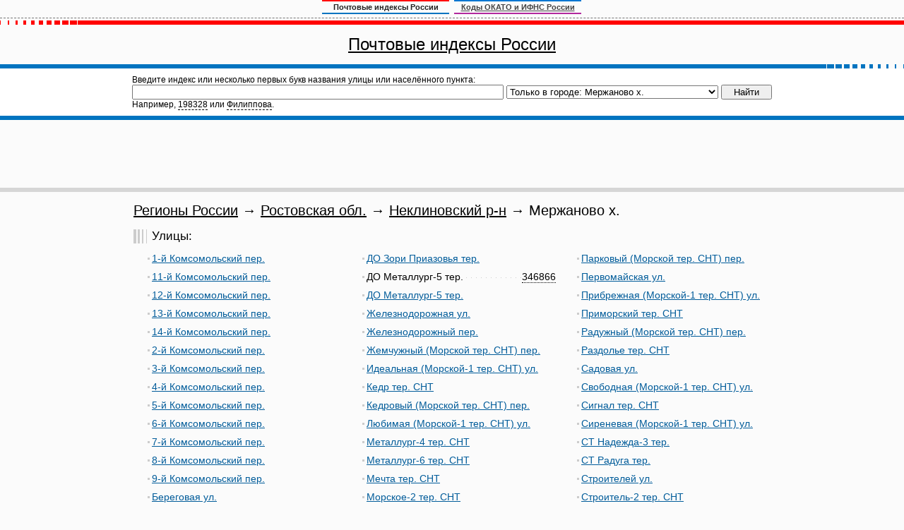

--- FILE ---
content_type: text/html; charset=utf-8
request_url: http://indexp.ru/61027000086.html
body_size: 3915
content:
<!DOCTYPE html PUBLIC "-//W3C//DTD XHTML 1.1//EN" "http://www.w3.org/TR/xhtml11/DTD/xhtml11.dtd">
<html xmlns="http://www.w3.org/1999/xhtml">
<head>
<meta http-equiv="Content-type" content="text/html; charset=utf-8" />
<title>Регионы России / Ростовская обл. / Неклиновский р-н / Мержаново х. Почтовые индексы России: почтовые индексы Москвы, почтовые индексы Петербурга, почтовые индексы других городов, областей, поиск почтового индекса по адресу</title>
<meta name="description" content="Самая полная и точная база почтовых индексов России. Удобный классификатор и поиск почтового индекса по адресу или адреса по индексу." />
<meta name="keywords" content="индекс, почтовые индексы России, Москвы, Петербурга, поиск адреса, найти индекс, регионы, области, города, деревни, сёла, улицы, дома" />
<script src="/scripts/index.js" type="text/javascript"></script>
<script src="/scripts/indexp.js" type="text/javascript"></script>

<link href="/styles/index.css" rel="stylesheet" type="text/css" />

</head>
<body>
<div id="all">
<div id="shapka"><div>
<span>Почтовые индексы России</span>
<a href="http://okato-kod.ru/">Коды ОКАТО и ИФНС России</a>
</div></div>
<div class="redline"><i></i></div>
<div id="index_title"><h1><a href="/">Почтовые индексы России</a></h1></div>
<div class="blueline2"><i></i></div>

<div id="index_search">
<table border="0" cellpadding="1" cellspacing="0"><tr><td>
<form action="/index.py" id="index_search_form" onsubmit="return(check_search_q(this.q));"><div>
<input type="hidden" name="sa" value="search" />
Введите индекс или несколько первых букв названия улицы или населённого пункта:<br />
<input name="q" id="q" value="" /><select name="where" id="where"><option value="">Во всех регионах России</option><option value="61027000086" selected>Только в городе: Мержаново х.</option><option value="77">Москва г.</option><option value="78">Санкт-Петербург г.</option><option value="01">Адыгея респ.</option><option value="04">Алтай респ.</option><option value="22">Алтайский край</option><option value="28">Амурская обл.</option><option value="29">Архангельская обл.</option><option value="30">Астраханская обл.</option><option value="99">Байконур г.</option><option value="02">Башкортостан респ.</option><option value="31">Белгородская обл.</option><option value="32">Брянская обл.</option><option value="03">Бурятия респ.</option><option value="33">Владимирская обл.</option><option value="34">Волгоградская обл.</option><option value="35">Вологодская обл.</option><option value="36">Воронежская обл.</option><option value="05">Дагестан респ.</option><option value="93">Донецкая Народная респ.</option><option value="79">Еврейская автономная обл.</option><option value="75">Забайкальский край</option><option value="90">Запорожская обл.</option><option value="37">Ивановская обл.</option><option value="06">Ингушетия респ.</option><option value="38">Иркутская обл.</option><option value="07">Кабардино-Балкарская респ.</option><option value="39">Калининградская обл.</option><option value="08">Калмыкия респ.</option><option value="40">Калужская обл.</option><option value="41">Камчатский край</option><option value="09">Карачаево-Черкесская респ.</option><option value="10">Карелия респ.</option><option value="42">Кемеровская область - Кузбасс обл.</option><option value="43">Кировская обл.</option><option value="11">Коми респ.</option><option value="44">Костромская обл.</option><option value="23">Краснодарский край</option><option value="24">Красноярский край</option><option value="91">Крым респ.</option><option value="45">Курганская обл.</option><option value="46">Курская обл.</option><option value="47">Ленинградская обл.</option><option value="48">Липецкая обл.</option><option value="94">Луганская Народная респ.</option><option value="49">Магаданская обл.</option><option value="12">Марий Эл респ.</option><option value="13">Мордовия респ.</option><option value="50">Московская обл.</option><option value="51">Мурманская обл.</option><option value="83">Ненецкий АО</option><option value="52">Нижегородская обл.</option><option value="53">Новгородская обл.</option><option value="54">Новосибирская обл.</option><option value="55">Омская обл.</option><option value="56">Оренбургская обл.</option><option value="57">Орловская обл.</option><option value="58">Пензенская обл.</option><option value="59">Пермский край</option><option value="25">Приморский край</option><option value="60">Псковская обл.</option><option value="61">Ростовская обл.</option><option value="62">Рязанская обл.</option><option value="63">Самарская обл.</option><option value="64">Саратовская обл.</option><option value="14">Саха (Якутия) респ.</option><option value="65">Сахалинская обл.</option><option value="66">Свердловская обл.</option><option value="92">Севастополь г.</option><option value="15">Северная Осетия - Алания респ.</option><option value="67">Смоленская обл.</option><option value="26">Ставропольский край</option><option value="68">Тамбовская обл.</option><option value="16">Татарстан респ.</option><option value="69">Тверская обл.</option><option value="70">Томская обл.</option><option value="71">Тульская обл.</option><option value="17">Тыва респ.</option><option value="72">Тюменская обл.</option><option value="18">Удмуртская респ.</option><option value="73">Ульяновская обл.</option><option value="27">Хабаровский край</option><option value="19">Хакасия респ.</option><option value="86">Ханты-Мансийский Автономный округ - Югра АО</option><option value="95">Херсонская обл.</option><option value="74">Челябинская обл.</option><option value="20">Чеченская респ.</option><option value="21">Чувашская респ.</option><option value="87">Чукотский АО</option><option value="89">Ямало-Ненецкий АО</option><option value="76">Ярославская обл.</option></select><input type="submit" value="Найти" style="width:72px; margin-left:4px;" /><script type="text/javascript">//<![CDATA[
document.write('<br />Например, <span id="index_sample1" onclick="index_sample_go(1);">198328</span> или <span id="index_sample2" onclick="index_sample_go(2);">Филиппова</span>.');
//]]></script>
</div></form>
</td></tr></table>
</div>
<div id="blueline2"><i></i></div>

<div id="rek_papercards" style="padding-top:3px;">
<script async src="//pagead2.googlesyndication.com/pagead/js/adsbygoogle.js"></script>
<ins class="adsbygoogle"
style="display:inline-block;width:728px;height:90px"
data-ad-client="ca-pub-7899541247621787"
data-ad-slot="4472277359"></ins>
<script>
(adsbygoogle = window.adsbygoogle || []).push({});
</script>
</div>
<div id="greyline"><i></i></div>

<div id="mtdiv"><table border="0" cellpadding="0" cellspacing="0" id="mt"><tr><td>

<h1><a href="/" class="zag">Регионы России</a> &rarr; <a href="61.html" class="zag">Ростовская обл.</a> &rarr; <a href="61027.html" class="zag">Неклиновский р-н</a> &rarr; Мержаново х.</h1>
<a id="ul"></a><h2>Улицы:</h2>
<div class="index_content">
<noscript><p>Для просмотра индекса у конкретных домов улиц, пожалуйста, включите JavaScript у себя в браузере.</p></noscript>
<div class="index_stolbets">
<div class="l">
<div class="nm"><a href="#" onclick="index_doma('610270000860002'); return false;">1-й Комсомольский пер.</a></div>
</div>
<div class="d" id="d610270000860002"></div>
<div class="l">
<div class="nm"><a href="#" onclick="index_doma('610270000860011'); return false;">11-й Комсомольский пер.</a></div>
</div>
<div class="d" id="d610270000860011"></div>
<div class="l">
<div class="nm"><a href="#" onclick="index_doma('610270000860012'); return false;">12-й Комсомольский пер.</a></div>
</div>
<div class="d" id="d610270000860012"></div>
<div class="l">
<div class="nm"><a href="#" onclick="index_doma('610270000860013'); return false;">13-й Комсомольский пер.</a></div>
</div>
<div class="d" id="d610270000860013"></div>
<div class="l">
<div class="nm"><a href="#" onclick="index_doma('610270000860014'); return false;">14-й Комсомольский пер.</a></div>
</div>
<div class="d" id="d610270000860014"></div>
<div class="l">
<div class="nm"><a href="#" onclick="index_doma('610270000860003'); return false;">2-й Комсомольский пер.</a></div>
</div>
<div class="d" id="d610270000860003"></div>
<div class="l">
<div class="nm"><a href="#" onclick="index_doma('610270000860004'); return false;">3-й Комсомольский пер.</a></div>
</div>
<div class="d" id="d610270000860004"></div>
<div class="l">
<div class="nm"><a href="#" onclick="index_doma('610270000860005'); return false;">4-й Комсомольский пер.</a></div>
</div>
<div class="d" id="d610270000860005"></div>
<div class="l">
<div class="nm"><a href="#" onclick="index_doma('610270000860006'); return false;">5-й Комсомольский пер.</a></div>
</div>
<div class="d" id="d610270000860006"></div>
<div class="l">
<div class="nm"><a href="#" onclick="index_doma('610270000860007'); return false;">6-й Комсомольский пер.</a></div>
</div>
<div class="d" id="d610270000860007"></div>
<div class="l">
<div class="nm"><a href="#" onclick="index_doma('610270000860008'); return false;">7-й Комсомольский пер.</a></div>
</div>
<div class="d" id="d610270000860008"></div>
<div class="l">
<div class="nm"><a href="#" onclick="index_doma('610270000860009'); return false;">8-й Комсомольский пер.</a></div>
</div>
<div class="d" id="d610270000860009"></div>
<div class="l">
<div class="nm"><a href="#" onclick="index_doma('610270000860010'); return false;">9-й Комсомольский пер.</a></div>
</div>
<div class="d" id="d610270000860010"></div>
<div class="l">
<div class="nm"><a href="#" onclick="index_doma('610270000860027'); return false;">Береговая ул.</a></div>
</div>
<div class="d" id="d610270000860027"></div>
<div class="l">
<div class="nm"><a href="#" onclick="index_doma('610270000860001'); return false;">Буденного ул.</a></div>
</div>
<div class="d" id="d610270000860001"></div>
<div class="l">
<div class="nm"><a href="#" onclick="index_doma('610270000860088'); return false;">Взморье тер. СНТ</a></div>
</div>
<div class="d" id="d610270000860088"></div>
<div class="l">
<div class="nm"><a href="#" onclick="index_doma('610270000860108'); return false;">Волна тер. СНТ</a></div>
</div>
<div class="d" id="d610270000860108"></div>
<div class="l">
<div class="nm"><a href="#" onclick="index_doma('610270000860100'); return false;">Восточный (Морской тер. СНТ) пер.</a></div>
</div>
<div class="d" id="d610270000860100"></div>
<div class="l">
<div class="nm"><a href="#" onclick="index_doma('610270000860093'); return false;">Голубые ели тер. СНТ</a></div>
</div>
<div class="d" id="d610270000860093"></div>
<div class="l">
<div class="nm"><a href="#" onclick="index_doma('610270000860025'); return false;">Дачный пер.</a></div>
</div>
<div class="d" id="d610270000860025"></div>
</div><div class="index_razdelitel">&nbsp;</div><div class="index_stolbets">
<div class="l">
<div class="nm"><a href="#" onclick="index_doma('610270000860086'); return false;">ДО Зори Приазовья тер.</a></div>
</div>
<div class="d" id="d610270000860086"></div>
<div class="l ind">
<div class="r"><div onclick="index_copy(this);">346866</div></div>
<div class="nm"><span>ДО Металлург-5 тер.</span></div>
</div>
<div class="l">
<div class="nm"><a href="#" onclick="index_doma('610270000860111'); return false;">ДО Металлург-5 тер.</a></div>
</div>
<div class="d" id="d610270000860111"></div>
<div class="l">
<div class="nm"><a href="#" onclick="index_doma('610270000860020'); return false;">Железнодорожная ул.</a></div>
</div>
<div class="d" id="d610270000860020"></div>
<div class="l">
<div class="nm"><a href="#" onclick="index_doma('610270000860026'); return false;">Железнодорожный пер.</a></div>
</div>
<div class="d" id="d610270000860026"></div>
<div class="l">
<div class="nm"><a href="#" onclick="index_doma('610270000860099'); return false;">Жемчужный (Морской тер. СНТ) пер.</a></div>
</div>
<div class="d" id="d610270000860099"></div>
<div class="l">
<div class="nm"><a href="#" onclick="index_doma('610270000860105'); return false;">Идеальная (Морской-1 тер. СНТ) ул.</a></div>
</div>
<div class="d" id="d610270000860105"></div>
<div class="l">
<div class="nm"><a href="#" onclick="index_doma('610270000860085'); return false;">Кедр тер. СНТ</a></div>
</div>
<div class="d" id="d610270000860085"></div>
<div class="l">
<div class="nm"><a href="#" onclick="index_doma('610270000860095'); return false;">Кедровый (Морской тер. СНТ) пер.</a></div>
</div>
<div class="d" id="d610270000860095"></div>
<div class="l">
<div class="nm"><a href="#" onclick="index_doma('610270000860104'); return false;">Любимая (Морской-1 тер. СНТ) ул.</a></div>
</div>
<div class="d" id="d610270000860104"></div>
<div class="l">
<div class="nm"><a href="#" onclick="index_doma('610270000860081'); return false;">Металлург-4 тер. СНТ</a></div>
</div>
<div class="d" id="d610270000860081"></div>
<div class="l">
<div class="nm"><a href="#" onclick="index_doma('610270000860112'); return false;">Металлург-6 тер. СНТ</a></div>
</div>
<div class="d" id="d610270000860112"></div>
<div class="l">
<div class="nm"><a href="#" onclick="index_doma('610270000860079'); return false;">Мечта тер. СНТ</a></div>
</div>
<div class="d" id="d610270000860079"></div>
<div class="l">
<div class="nm"><a href="#" onclick="index_doma('610270000860076'); return false;">Морское-2 тер. СНТ</a></div>
</div>
<div class="d" id="d610270000860076"></div>
<div class="l ind">
<div class="r"><div onclick="index_copy(this);">346866</div></div>
<div class="nm"><span>Морской тер. СНТ</span></div>
</div>
<div class="l ind">
<div class="r"><div onclick="index_copy(this);">346866</div></div>
<div class="nm"><span>Морской-1 тер. СНТ</span></div>
</div>
<div class="l">
<div class="nm"><a href="#" onclick="index_doma('610270000860101'); return false;">Надежда тер. СНТ</a></div>
</div>
<div class="d" id="d610270000860101"></div>
<div class="l">
<div class="nm"><a href="#" onclick="index_doma('610270000860029'); return false;">Новая ул.</a></div>
</div>
<div class="d" id="d610270000860029"></div>
<div class="l">
<div class="nm"><a href="#" onclick="index_doma('610270000860023'); return false;">Октябрьский пер.</a></div>
</div>
<div class="d" id="d610270000860023"></div>
<div class="l">
<div class="nm"><a href="#" onclick="index_doma('610270000860103'); return false;">Ореховая (Морской-1 тер. СНТ) ул.</a></div>
</div>
<div class="d" id="d610270000860103"></div>
</div><div class="index_razdelitel">&nbsp;</div><div class="index_stolbets">
<div class="l">
<div class="nm"><a href="#" onclick="index_doma('610270000860098'); return false;">Парковый (Морской тер. СНТ) пер.</a></div>
</div>
<div class="d" id="d610270000860098"></div>
<div class="l">
<div class="nm"><a href="#" onclick="index_doma('610270000860019'); return false;">Первомайская ул.</a></div>
</div>
<div class="d" id="d610270000860019"></div>
<div class="l">
<div class="nm"><a href="#" onclick="index_doma('610270000860107'); return false;">Прибрежная (Морской-1 тер. СНТ) ул.</a></div>
</div>
<div class="d" id="d610270000860107"></div>
<div class="l">
<div class="nm"><a href="#" onclick="index_doma('610270000860092'); return false;">Приморский тер. СНТ</a></div>
</div>
<div class="d" id="d610270000860092"></div>
<div class="l">
<div class="nm"><a href="#" onclick="index_doma('610270000860096'); return false;">Радужный (Морской тер. СНТ) пер.</a></div>
</div>
<div class="d" id="d610270000860096"></div>
<div class="l">
<div class="nm"><a href="#" onclick="index_doma('610270000860080'); return false;">Раздолье тер. СНТ</a></div>
</div>
<div class="d" id="d610270000860080"></div>
<div class="l">
<div class="nm"><a href="#" onclick="index_doma('610270000860021'); return false;">Садовая ул.</a></div>
</div>
<div class="d" id="d610270000860021"></div>
<div class="l">
<div class="nm"><a href="#" onclick="index_doma('610270000860102'); return false;">Свободная (Морской-1 тер. СНТ) ул.</a></div>
</div>
<div class="d" id="d610270000860102"></div>
<div class="l">
<div class="nm"><a href="#" onclick="index_doma('610270000860078'); return false;">Сигнал тер. СНТ</a></div>
</div>
<div class="d" id="d610270000860078"></div>
<div class="l">
<div class="nm"><a href="#" onclick="index_doma('610270000860106'); return false;">Сиреневая (Морской-1 тер. СНТ) ул.</a></div>
</div>
<div class="d" id="d610270000860106"></div>
<div class="l">
<div class="nm"><a href="#" onclick="index_doma('610270000860090'); return false;">СТ Надежда-3 тер.</a></div>
</div>
<div class="d" id="d610270000860090"></div>
<div class="l">
<div class="nm"><a href="#" onclick="index_doma('610270000860110'); return false;">СТ Радуга тер.</a></div>
</div>
<div class="d" id="d610270000860110"></div>
<div class="l">
<div class="nm"><a href="#" onclick="index_doma('610270000860028'); return false;">Строителей ул.</a></div>
</div>
<div class="d" id="d610270000860028"></div>
<div class="l">
<div class="nm"><a href="#" onclick="index_doma('610270000860109'); return false;">Строитель-2 тер. СНТ</a></div>
</div>
<div class="d" id="d610270000860109"></div>
<div class="l">
<div class="nm"><a href="#" onclick="index_doma('610270000860022'); return false;">Суворовский пер.</a></div>
</div>
<div class="d" id="d610270000860022"></div>
<div class="l">
<div class="nm"><a href="#" onclick="index_doma('610270000860087'); return false;">Темп-5 тер. ДНТ</a></div>
</div>
<div class="d" id="d610270000860087"></div>
<div class="l">
<div class="nm"><a href="#" onclick="index_doma('610270000860024'); return false;">Узенький пер.</a></div>
</div>
<div class="d" id="d610270000860024"></div>
<div class="l">
<div class="nm"><a href="#" onclick="index_doma('610270000860097'); return false;">Цветочный (Морской тер. СНТ) пер.</a></div>
</div>
<div class="d" id="d610270000860097"></div>
<div class="l">
<div class="nm"><a href="#" onclick="index_doma('610270000860094'); return false;">Энергетический (Морской тер. СНТ) пер.</a></div>
</div>
<div class="d" id="d610270000860094"></div>
</div>
<div style="clear:both;"><i></i></div>
</div>

</td></tr></table></div><br />

<div id="greyline"><i></i></div>

<div style="width:730px; margin:5px auto 1px auto;">
<script async src="//pagead2.googlesyndication.com/pagead/js/adsbygoogle.js"></script>
<ins class="adsbygoogle"
style="display:inline-block;width:728px;height:90px"
data-ad-client="ca-pub-7899541247621787"
data-ad-slot="4472277359"></ins>
<script>
(adsbygoogle = window.adsbygoogle || []).push({});
</script>
</div>

<div id="empty"><i></i></div>
<div id="footer">
<div class="redline"><i></i></div>
<div id="botcol"><div id="botcolp">&copy; IndexP.Ru. 2009&ndash;2026.<br /><script type="text/javascript">uppi();</script></div></div>
</div>
</div>

</body>
</html>

--- FILE ---
content_type: text/html; charset=utf-8
request_url: https://www.google.com/recaptcha/api2/aframe
body_size: 267
content:
<!DOCTYPE HTML><html><head><meta http-equiv="content-type" content="text/html; charset=UTF-8"></head><body><script nonce="rZ88PmK8SvfYZKskdhuGTA">/** Anti-fraud and anti-abuse applications only. See google.com/recaptcha */ try{var clients={'sodar':'https://pagead2.googlesyndication.com/pagead/sodar?'};window.addEventListener("message",function(a){try{if(a.source===window.parent){var b=JSON.parse(a.data);var c=clients[b['id']];if(c){var d=document.createElement('img');d.src=c+b['params']+'&rc='+(localStorage.getItem("rc::a")?sessionStorage.getItem("rc::b"):"");window.document.body.appendChild(d);sessionStorage.setItem("rc::e",parseInt(sessionStorage.getItem("rc::e")||0)+1);localStorage.setItem("rc::h",'1769028358860');}}}catch(b){}});window.parent.postMessage("_grecaptcha_ready", "*");}catch(b){}</script></body></html>